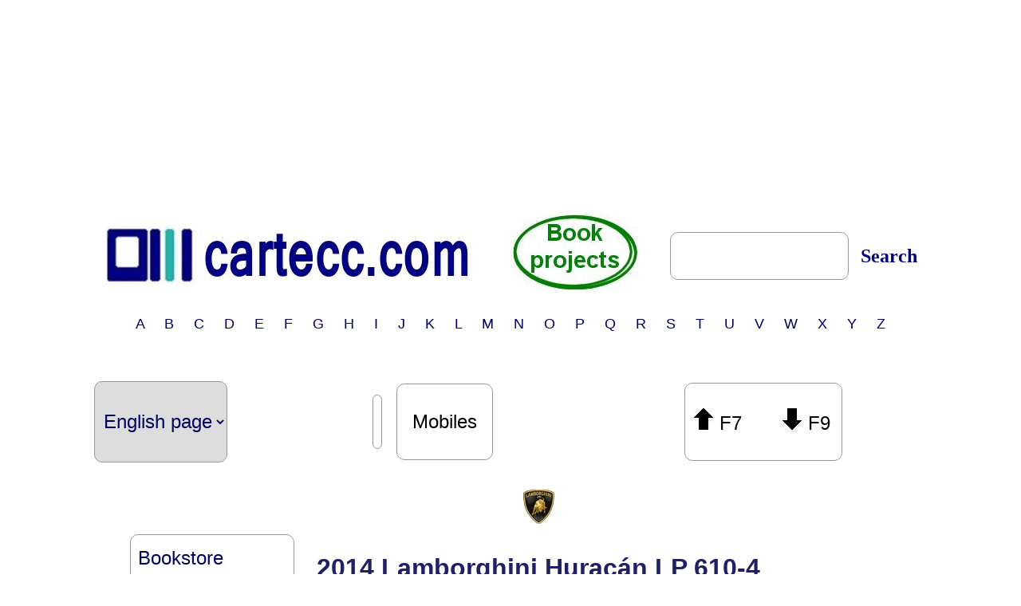

--- FILE ---
content_type: text/html
request_url: https://www.kfz-tech.de/Engl/Hersteller/Lamborghini/LamborghiniHuracan2013.htm
body_size: 7787
content:
<html><head><title>cartecc.com</title><meta name="keywords" content=",Double,Suspension,Drive,Direct">
<meta name="author" content="Harald Huppertz">
<meta name="description" content="kfz-tech.de befasst sich mit der Vielfalt der Landfahrzeuge. Es wird die Kfz-Technik bei Bauteilen und -gruppen und kompletten Fahrzeugen zur�ck m�glichst bis zu den Anf�ngen erl�utert. Erworbenes Wissen und Erfahrungen k�nnen umfangreich getestet werden." />
<meta name="google-translate-customization" content="a72f254f53a86f35-6c275a69e8942811-g6d752fd31276b547-1a"></meta>
<link rel="icon" href="/favicon.ico" type="image/x-icon" /> <link rel="shortcut icon" href="/favicon.ico" type="image/x-icon" />
<link rel="apple-touch-icon" sizes="120x120" href="/apple-touch-icon-120x120-precomposed.png" />
<link rel="apple-touch-icon" sizes="152x152" href="/apple-touch-icon-152x152-precomposed.png" />
<script async src="//pagead2.googlesyndication.com/pagead/js/adsbygoogle.js"></script>
<script>
     (adsbygoogle = window.adsbygoogle || []).push({
          google_ad_client: "ca-pub-4709724583949051",
          enable_page_level_ads: true
     });
</script>
<style type="text/css">
p {text-align:justify; font-family: "Arial"; COLOR: #202066; FONT-SIZE:18pt;}
h2 {font-family: "Arial"; COLOR: #202066; FONT-SIZE:24pt;}
h4 {font-family: "Arial"; COLOR: #202066; FONT-SIZE:20pt;}
t {font-family: "Arial"; color: #FFFFFF;}
td {font-family: "Arial"; FONT-SIZE:18pt; color: #000060;}
select {font-family: "Arial"; FONT-SIZE:13pt; color: #000060;}
A:link {COLOR: #0000FF; text-decoration:none; font-family: "Arial";FONT-SIZE:18pt;}
A:visited {COLOR: #5555FF; text-decoration:none; font-family: "Arial";FONT-SIZE:18pt;}
A:active {COLOR: #FF0000; text-decoration:none; font-family: "Arial";FONT-SIZE:18pt;}
input[type=radio] {border: 0px; width: 200%; height: 4em;}
input[type=text] {FONT-SIZE:16pt;}
input[type=button] {FONT-SIZE:16pt;}
input[type=checkbox] {width: 200%; height: 2em;}
A.button:link {
DISPLAY: list-item; PADDING-LEFT: 17px; LIST-STYLE-POSITION: inside; FONT-SIZE: 18px; PADDING-BOTTOM: 2px; COLOR: #000000; PADDING-TOP: 2px; FONT-FAMILY: tahoma,arial,verdana; LIST-STYLE-TYPE: square; BACKGROUND-COLOR: #C7CBE0; TEXT-ALIGN: left; TEXT-DECORATION: none
}
A.button:visited {
DISPLAY: list-item; PADDING-LEFT: 10px; LIST-STYLE-POSITION: inside; FONT-SIZE: 11px; PADDING-BOTTOM: 2px; COLOR: #000080; PADDING-TOP: 2px; FONT-FAMILY: tahoma,arial,verdana; LIST-STYLE-TYPE: square; BACKGROUND-COLOR: #C7CBE0; TEXT-ALIGN: left; TEXT-DECORATION: none
}
A.button:active {
DISPLAY: list-item; PADDING-LEFT: 10px; LIST-STYLE-POSITION: inside; FONT-SIZE: 11px; PADDING-BOTTOM: 2px; BORDER-LEFT: #777777 1px ridge; COLOR: #000080; PADDING-TOP: 2px; FONT-FAMILY: tahoma,arial,verdana; LIST-STYLE-TYPE: square; BACKGROUND-COLOR: #C7CBE0; TEXT-ALIGN: left; TEXT-DECORATION: none
}
A.button:hover {
BORDER-RIGHT: #777777 1px inset; BORDER-TOP: #777777 1px inset; PADDING-LEFT: 10px; FONT-SIZE: 11px; PADDING-BOTTOM: 2px; BORDER-LEFT: #777777 1px inset; COLOR: #00ff00; PADDING-TOP: 2px; BORDER-BOTTOM: #777777 1px inset; FONT-FAMILY: tahoma,arial,verdana; BACKGROUND-COLOR: #005500; TEXT-ALIGN: left; TEXT-DECORATION: none
}
</style>

<script type='text/javascript'>
var googletag = googletag || {};
googletag.cmd = googletag.cmd || [];
(function() {
var gads = document.createElement('script');
gads.async = true;
gads.type = 'text/javascript';
var useSSL = 'https:' == document.location.protocol;
gads.src = (useSSL ? 'https:' : 'https:') +
'//www.googletagservices.com/tag/js/gpt.js';
var node = document.getElementsByTagName('script')[0];
node.parentNode.insertBefore(gads, node);
})();
</script>

<script type='text/javascript'>
googletag.cmd.push(function() {
googletag.defineSlot('/6612210/KFZ-Tech-Halfpage-Ad-300x600', [300, 600], 'div-gpt-ad-1382613248323-0').addService(googletag.pubads());
googletag.defineSlot('/6612210/KFZ-Tech-Medium-Rectangle-300x250', [300, 250], 'div-gpt-ad-1382613248323-1').addService(googletag.pubads());
googletag.defineSlot('/6612210/KFZ-Tech-Skyscraper-120x600', [120, 600], 'div-gpt-ad-1382613248323-2').addService(googletag.pubads());
googletag.defineSlot('/6612210/KFZ-Tech-Skyscraper-160x600', [160, 600], 'div-gpt-ad-1382613248323-3').addService(googletag.pubads());
googletag.defineSlot('/6612210/KFZ-Tech-Superbanner-728x90', [728, 90], 'div-gpt-ad-1382613248323-4').addService(googletag.pubads());
googletag.defineSlot('/6612210/KFZ-Tech-Billboard-Ad-960x250', [960, 250], 'div-gpt-ad-1403708034736-0').addService(googletag.pubads());
googletag.defineSlot('/6612210/KFZ-Tech-Mega-Billboard-980x384', [980, 384], 'div-gpt-ad-1406366600400-0').addService(googletag.pubads());
googletag.pubads().collapseEmptyDivs();
googletag.enableServices();
});
</script>


<script type='text/javascript'>
function T(p) {
for (i = 0; i < document.T0.elements[p].length; ++i) if (document.T0.elements[p].options[i].selected == true)
 for (n = 0; n < document.T0.length; ++n) document.T0.elements[n].options[i].selected = true;
}
function U(p) {
for (i = 0; i < document.U0.elements[p].length; ++i) if (document.U0.elements[p].options[i].selected == true)
 for (n = 0; n < document.U0.length; ++n) document.U0.elements[n].options[i].selected = true;
}
function V(p) {
for (i = 0; i < document.V0.elements[p].length; ++i) if (document.V0.elements[p].options[i].selected == true)
 for (n = 0; n < document.V0.length; ++n) document.V0.elements[n].options[i].selected = true;
}
function Land(p) {
for (i = 0; i < document.Land0.elements[p].length; ++i) if (document.Land0.elements[p].options[i].selected == true)
{Str=location.href;
 Str=Str.replace("Engl/","");
 Str=Str.replace("Span/","");
 location.href=Str.replace("www.kfz-tech.de/","www.kfz-tech.de/"+document.Land0.elements[p].options[i].value);}
}
function Auswahl(p) {
for (i = 0; i < document.Wahl.elements[p].length; ++i) if (document.Wahl.elements[p].options[i].selected == true)
{document.Wahl.elements[p].options[0].selected = true;
 location.href=document.Wahl.elements[p].options[i].value;
}}

if(document.location.pathname.indexOf("Programme")==-1)document.write('<center>');

All = new Array(20);
function Bld(Alles){
var Anz=Alles.split("]");
for(var j=1;j<Anz.length;j++)Alles=Alles.replace("https://www.kfz-tech.de/Bilder/","");
var Ob=Alles.split("]"), Un1=Ob[0].split("|"), Un2=Ob[1].split("|"); All[Un1[0]]=Alles; TNr= Un1[0];
if (Un1[0]==1)TI=setInterval("Int()",6000);
Bldtxt=Un1[3]+" - c"; if (Un1[3].length<=3) Bldtxt="C";

if(Ob[1].indexOf('.gif')!=-1)
{document.write('<center><font size="4" face="Arial"><b id="TNr'+Un1[0]+'">1. '+Un2[1]+'</b><br></font><center><img src="https://www.kfz-tech.de/Bilder/'+Un2[0]+'" width="'+Un1[1]+'" height="'+Un1[2]+'" border="0"></center><br><a href="Javascript:Li('+Un1[0]+')"><img src="https://www.kfz-tech.de/Bilder/Icons/PfeilL.jpg" border="0" title="Previous picture"></a><a href="Javascript:Stp('+Un1[0]+')"><img src="https://www.kfz-tech.de/Bilder/Icons/Stop.jpg" border="0" title="Stopp"></a><a href="Javascript:Re('+Un1[0]+')"><img src="https://www.kfz-tech.de/Bilder/Icons/PfeilR.jpg" border="0" title="Next picture"></a></center><p>');}

else if (Ob.length>3)
document.write('<center><font size="4" face="Arial"><b id="TNr'+Un1[0]+'">1. '+Un2[1]+'</b><br><a href="Javascript:Lu('+Un1[0]+')"></font><center><img src="https://www.kfz-tech.de/Bilder/'+Un2[0]+'" width="'+Un1[1]+'" height="'+Un1[2]+'" border="0" title="'+Bldtxt+'lick to enlarge"></a></center><br><a href="Javascript:Li('+Un1[0]+')"><img src="https://www.kfz-tech.de/Bilder/Icons/PfeilL.jpg" border="0" title="Previous picture"></a><a href="Javascript:Lu('+Un1[0]+')"><img src="https://www.kfz-tech.de/Bilder/Icons/Lupe.jpg" border="0" title="Magnification"></a><a href="Javascript:Stp('+Un1[0]+')"><img src="https://www.kfz-tech.de/Bilder/Icons/Stop.jpg" border="0" title="Stopp"></a><a href="Javascript:Re('+Un1[0]+')"><img src="https://www.kfz-tech.de/Bilder/Icons/PfeilR.jpg" border="0" title="Next picture"></a></center><p>');

else document.write('<center><font size="4" face="Arial"><b id="TNr'+Un1[0]+'">'+Un2[1]+'</b></font></center><br><a href="Javascript:Lu('+Un1[0]+')"><center><img src="https://www.kfz-tech.de/Bilder/'+Un2[0]+'" width="'+Un1[1]+'" height="'+Un1[2]+'" border="0" title="'+Bldtxt+'lick to enlarge"></a><br><a href="Javascript:Lu('+Un1[0]+')"><img src="https://www.kfz-tech.de/Bilder/Icons/Lupe.jpg" border="0" title="Magnification"></a></center><p>');
}
function Int() {for(var i=1;i<=TNr;i++)Re(i);}
function Lu(Nr) {
Ob=All[Nr].split("]"); H='';
for(var j=1;j<Ob.length;j++)
{Un=Ob[j].split("|"); for(var i=0;i<document.images.length;i++)
 if(document.images[i].src.indexOf(Un[0])>0) {H=document.images[i].src;
 }}
H=H.substring(H.indexOf("Bilder"),H.length);H4="";H1=H.indexOf(".jpg");H2=H.substring(H1-2,H1);
if(H2.substring(0,1)=="0")H2=H2.substring(1,2);H3=parseInt(H2);H3++;
if(H3<10)H4="0";open("https://www.kfz-tech.de/Programme/GGBild.htm?"+escape(H.substring(0,H1-2)+H4+H3+".jpg"));
}
function Stp() {clearInterval(TI);}
function Li(Nr) {
Ob=All[Nr].split("]");
for(var j=1;j<Ob.length;j++)
{Un=Ob[j].split("|");
 for(var i=0;i<document.images.length;i++)
 {if(document.images[i].src.indexOf(Un[0])>0)
  {if(j>1){j--;}else{j=Ob.length-2;}
   Neu=Ob[j].split("|");
   document.images[i].src='https://www.kfz-tech.de/Bilder/'+Neu[0];
   document.getElementById('TNr'+Nr).innerHTML=j+'. '+Neu[1];
  }}}}
function Re(Nr) {
Ob=All[Nr].split("]");
for(var j=1;j<Ob.length;j++)
{Un=Ob[j].split("|");
 for(var i=0;i<document.images.length;i++)
 {if(document.images[i].src.indexOf(Un[0])>0)
  {if(j<Ob.length-2){j++;}else{j=1;}
   Neu=Ob[j].split("|");
   document.images[i].src='https://www.kfz-tech.de/Bilder/'+Neu[0];
   if (Ob.length>3)document.getElementById('TNr'+Nr).innerHTML=j+'. '+Neu[1];
  }}}}

function TLu1(){open("https://www.kfz-tech.de/Programme/GGDate.htm?"+escape(WTxt[1]));}
function TLu2(){open("https://www.kfz-tech.de/Programme/GGDate.htm?"+escape(WTxt[2]));}
function TLu3(){open("https://www.kfz-tech.de/Programme/GGDate.htm?"+escape(WTxt[3]));}
function TLu4(){open("https://www.kfz-tech.de/Programme/GGDate.htm?"+escape(WTxt[4]));}
function TLu5(){open("https://www.kfz-tech.de/Programme/GGDate.htm?"+escape(WTxt[5]));}
function TLu6(){open("https://www.kfz-tech.de/Programme/GGDate.htm?"+escape(WTxt[6]));}
WTxt = new Array(3);
ANr = 0;
function Tbl(GTxt){
var Nr=0;
var HS="'";
ANr = ANr+1;
WTxt[ANr]=GTxt;
if (ANr==1) DTxt = 'T';
if (ANr==2) DTxt = 'U';
if (ANr==3) DTxt = 'V';
if (ANr==4) DTxt = 'W';
document.write('</form><form name="'+DTxt+'0">'+
'<center><table style="padding: 2px; border-radius: 10px; border: 1px solid #999;">');
Inh=GTxt.split("]");
for(var i=0;i<Inh.length;i++){
Det=Inh[i].split("|");
if(Det.length==1)document.write('<tr><td colspan=2 align=middle><font face="Arial" size="4">'+Det[0]+'</font></td></tr>'); else
if(Det.length==2)document.write('<tr><td valign="top"><font face="Arial" size="4">'+Det[0]+' &nbsp; </font></td><td valign="top"><font face="Arial" size="4">'+Det[1]+
'</font></td></tr>'); else
{document.write('<tr><td><font face="Arial" size="4">'+Det[0]+' &nbsp; </font></td><td><select onchange="'+DTxt+'('+HS+Nr+HS+')">');
 Nr=Nr+1;
 for(var j=1;j<Det.length;j++)(document.write('<option style="FONT-SIZE:14pt;">'+Det[j]+'</option>'));
 document.write('</select></td></tr>');}}
document.write('<tr><td colspan=2 align=middle height=100px onclick="Javascript:TLu'+ANr+'()" style="cursor: pointer;">'+
'<img src="https://www.kfz-tech.de/Bilder/Icons/Lupe.jpg" border="0" title="Magnification"></td></tr></table><br>');
}
</script>

<script language="javascript">
var neuesFenster;
function Goog(Adresse) {
Adresse='https://www.google.com/search?q=site:www.kfz-tech.de/Engl+'+Adresse;
neuesFenster=open(Adresse,"","");
neuesFenster.document.close(); }
</script>

<script type="text/javascript">
function disableF5(e) { if ((e.which || e.keyCode) == 116) e.preventDefault(); };

function F7() {
location.href="https://www.kfz-tech.de/Engl/Hersteller/Lamborghini/LamborghiniAsterion2014.htm"; //F7
}
function F9() {
location.href="https://www.kfz-tech.de/Engl/Hersteller/Lamborghini/LamborghiniAventadorJ2012.htm"; //F9
}
document.onkeydown = function(event) {
if (event.keyCode == 118) F7();
if (event.keyCode == 120) F9();
if (event.keyCode == 13) {Goog(document.getElementById('tbxSuchen').value)};
}
</script>

<script type="text/javascript">
S0 = new Image();
var Leicht=true,Ende=false;L=5;
function Chg(Nr1,Nr2){
if(Ende==false){
Ende=true;
S0.src=document.images['V'+Nr1].src;
document.images['V'+Nr1].src = document.images['V'+Nr2].src;
document.images['V'+Nr2].src = S0.src;
BDat=document.images['V'+Nr1].src;
BDat=BDat.substring(0,BDat.length-5);   // Achtung: besondere Version (2 Icons)
for(var i=1;i<10;i++)if((i!=5)&(document.images['V'+i].src!=BDat+i+".jpg"))Ende=false;
if(Ende)
{
//Str=document.images[10].src;
Str=document.images['V'+5].src;
Str=Str.replace(/0.jpg/i,"5.jpg");
Str=Str.replace(/1.jpg/i,"5.jpg");
Str=Str.replace(/2.jpg/i,"5.jpg");
Str=Str.replace(/3.jpg/i,"5.jpg");
Str=Str.replace(/4.jpg/i,"5.jpg");
Str=Str.replace(/6.jpg/i,"5.jpg");
Str=Str.replace(/7.jpg/i,"5.jpg");
Str=Str.replace(/8.jpg/i,"5.jpg");
Str=Str.replace(/9.jpg/i,"5.jpg");
document.images['V'+5].src=Str;}}}
function Bildw(Nr){
if((Nr==1)&(L!=1)){Chg(1,L);L=1;}
if((Nr==2)&(L!=2)){Chg(2,L);L=2;}
if((Nr==3)&(L!=3)){Chg(3,L);L=3;}
if((Nr==4)&(L!=4)){Chg(4,L);L=4;}
if((Nr==5)&(L!=5)){Chg(5,L);L=5;}
if((Nr==6)&(L!=6)){Chg(6,L);L=6;}
if((Nr==7)&(L!=7)){Chg(7,L);L=7;}
if((Nr==8)&(L!=8)){Chg(8,L);L=8;}
if((Nr==9)&(L!=9)){Chg(9,L);L=9;}}
</script>
</head>

<body>
<center>
<table border="0" width="1050px" cellspacing="0" cellpadding="0" align="middle"><tr><td colspan="3" align="middle">

<script async src="//pagead2.googlesyndication.com/pagead/js/adsbygoogle.js"></script>
<!-- Huppertz -->
<ins class="adsbygoogle"
     style="display:inline-block;width:970px;height:250px"
     data-ad-client="ca-pub-4709724583949051"
     data-ad-slot="1091391733"></ins>
<script>
(adsbygoogle = window.adsbygoogle || []).push({});
</script>

</td>
</tr><tr><td colspan="3" align="middle">
<table border="0" width="1050px"><tr><td onclick="location.href='https://www.kfz-tech.de/Engl/index.htm';" style="cursor: pointer;">
<img src="https://www.kfz-tech.de/Bilder/Icons/Logo5e.jpg" valign="middle" title="Home"></td><td width="260px" align="middle">
<a href="https://www.kfz-tech.de/Engl/Buchprojekte/Buchprojekte.htm" target="Test">
<img src="https://www.kfz-tech.de/Bilder/Icons/BuchprojekteE.jpg" title="Have a look at newest book projects . . ."></a></td><td width="200px"><div class="search"><font size='1'><br></font><input type="text" id="tbxSuchen" value="" size=11 style="font-size:30px; height:60px; font-size:34px padding: 2px; border-radius: 10px; border: 1px solid #999";></td>
<td onclick="Javascript:Goog(document.getElementById('tbxSuchen').value)" style="cursor: pointer;" width="100px" align="middle"><font size='1'><br></font><font face=Verdana color=#000080 size=5><b> Search</b></font></div></td>

<tr><td colspan="5" align="middle" onclick="location.href='https://www.kfz-tech.de/Biblio/Stichw/StichwA.htm';" style="cursor: pointer;">
<font size="4"><br> A &nbsp; &nbsp; B &nbsp; &nbsp; C &nbsp; &nbsp; D &nbsp; &nbsp; E &nbsp; &nbsp; F &nbsp; &nbsp; G &nbsp; &nbsp; H &nbsp; &nbsp; I &nbsp; &nbsp; J &nbsp; &nbsp; K &nbsp; &nbsp; L &nbsp; &nbsp; M &nbsp; &nbsp; N &nbsp; &nbsp; O &nbsp; &nbsp; P &nbsp; &nbsp; Q &nbsp; &nbsp; R &nbsp; &nbsp; S &nbsp; &nbsp; T &nbsp; &nbsp; U &nbsp; &nbsp; V &nbsp; &nbsp; W &nbsp; &nbsp; X &nbsp; &nbsp; Y &nbsp; &nbsp; Z</td></tr></table><br><p>

<form name="Land0"><table border="0"><tr><td align="middle"><center><table border="0" width="1050"><tr><td><select onchange="Land(0)" style="height:102px; font-size:24px; pointer padding: 2px;  border-radius: 10px; border: 1px solid #999";><option value="Engl/">&nbsp;English page</option><option value="">German page</option></select></form><td valign="middle"><table style="padding: 2px; border-radius: 10px; border: 1px solid #999;"><tr><td><br><div id="google_translate_element"></div><script type="text/javascript">function googleTranslateElementInit(){new google.translate.TranslateElement({pageLanguage: 'de', layout: google.translate.TranslateElement.InlineLayout.SIMPLE, autoDisplay: false},'google_translate_element');}</script><script type="text/javascript" src="//translate.google.com/translate_a/element.js?cb=googleTranslateElementInit"></script><br></td></tr></table></td><td valign="middle" onclick="location.href='https://www.kfz-tech.de/Programme/GGMobi.htm?https://www.kfz-tech.de/Engl/Hersteller/Lamborghini/Lamborghini.js';"><table style="cursor: pointer; padding: 2px; border-radius: 10px; border: 1px solid #999;"><tr><td height="70"><font color=black size=5><br> &nbsp; Mobiles &nbsp; <br><br></font></td></tr></table></td><td align="middle"><table style="cursor: pointer padding: 2px;  border-radius: 10px; border: 1px solid #999;"><tr><td height="92spx" width="86px" onclick="Javascript:F7()" style="cursor: pointer;">&nbsp;<img src="https://www.kfz-tech.de/Bilder/Icons/PfOS.jpg" border="0" title="Vorige Seite ..."><font size=5 color=Black> F7</font></a></td><td height="92spx" width="100px" onclick="Javascript:F9()" style="cursor: pointer;"> &nbsp; &nbsp; <img src="https://www.kfz-tech.de/Bilder/Icons/PfUS.jpg" border="0" title="N�chste Seite ..."><font size=5 color=Black> F9</font></a></td></tr></table></td></td></tr></table><br>

<table border="0"><tr><td valign="top">
<img src="https://www.kfz-tech.de/Bilder/Icons/Dot.gif" border="0" width="180" height="54"><br>
<table><tr><td width=200px height="60px" onclick="location.href='https://www.kfz-tech.de/Werbung/Huppertz00.htm';" style="cursor: pointer; padding: 2px;  border-radius: 10px; border: 1px solid #999";><font size=5 face="Arial">&nbsp;Bookstore</font></a></td></tr></table>
<br>
<table><tr><td width=200px height="60px" onclick="location.href='https://www.kfz-tech.de/Tests.htm';" style="cursor: pointer; padding: 2px;  border-radius: 10px; border: 1px solid #999;"><font size=5 face="Arial">&nbsp;Tests</font></td></tr></table>
<br>
<table><tr><td width=200px height="60px" onclick="location.href='https://www.kfz-tech.de/Engl/Formelsammlung/Formelsammlung.htm';" style="cursor: pointer; padding: 2px;  border-radius: 10px; border: 1px solid #999;"><font size=5 face="Arial">&nbsp;Formulary</td></tr></table>
<br>
<table><tr><td width=200px height="60px" onclick="location.href='https://www.kfz-tech.de/Engl/Biblio/Schmierung/Oelwegweiser.htm';" style="cursor: pointer; padding: 2px;  border-radius: 10px; border: 1px solid #999;"><font size=5 face="Arial">&nbsp;Engine Oil-Finder</td></tr></table>
<br>

</form><form name="Wahl">
<select onchange="Auswahl('0')" style="height:80px; width:180px; font-size:24px; pointer padding: 2px;  border-radius: 10px; border: 1px solid #999";>
<option value="">Languages</option>
<option value="https://www.kfz-tech.de/EnglV/DEnglA.htm"><font size=5>German-English</font></option>
<option value="https://www.kfz-tech.de/Engl/EnglV/DEnglA.htm"><font size=5>Englisch-Deutsch</font></option>
<option value="https://www.kfz-tech.de/SpanV/DSpanA.htm"><font size=5">Spanish-German</font></option>
</select><br><br>
<script>document.write('<script type="text/javascript" src="https://www.kfz-tech.de/Engl/Hersteller/Lamborghini/Lamborghini.js"<\/script>');</script><center><script type="text/javascript">google_ad_client="pub-4709724583949051";google_ad_slot = "0443934702";google_ad_width = 120;google_ad_height = 600;</script><br><p></td><td width="600" valign="top"><!--Anfang der Seite--><center><h2><img src="https://www.kfz-tech.de/Bilder/Hersteller/Lamborghini/LamborghiniI.jpg" border=0 title="Lamborghini"><br> <br>2014 Lamborghini Hurac&aacute;n LP 610-4</h2></center><br><p><script language="javascript">Bld("1|600|450|]"+"Hersteller/Lamborghini/Huracan201301.jpg|]"+"Hersteller/Lamborghini/Huracan201303.jpg|]"+"Hersteller/Lamborghini/Huracan201305.jpg|]"+"Hersteller/Lamborghini/Huracan201307.jpg|]"+"Hersteller/Lamborghini/Huracan201309.jpg|]"+"Hersteller/Lamborghini/Huracan201311.jpg|]"+"Hersteller/Lamborghini/Huracan201313.jpg|]"+"Hersteller/Lamborghini/Huracan201315.jpg|]"+"Hersteller/Lamborghini/Huracan201317.jpg|]"+"Hersteller/Lamborghini/Huracan201319.jpg|]"+"Hersteller/Lamborghini/Huracan201321.jpg|]"+"Hersteller/Lamborghini/Huracan201323.jpg|]"+"Hersteller/Lamborghini/Huracan201325.jpg|]"+"Hersteller/Lamborghini/Huracan201327.jpg|]"+"Hersteller/Lamborghini/Huracan201329.jpg|]"+"Hersteller/Lamborghini/Huracan201331.jpg|]"+"Hersteller/Lamborghini/Huracan201333.jpg|]"+"");</script><br><p><script language="javascript">Tbl(""+"Engine|V ten-cylinder (aspirated engine)]"+"Displacement, (bore. * stroke)|5.204 cm� (84,5 mm * 92,8 mm)]"+"Compression|12,7 : 1]"+"Engine control|2 * DOHC]"+"Mixture formation|Direct and manifold injection]"+"Lubrication|Dry sump]"+"Torque|560 Nm at 6500 rpm]"+"Performance|449 kW (610 HP)]"+"CO<sub>2</sub>-emission|290 g/km]"+"Drive train|Rear/midsized engine, longitudinal with all-wheel drive]"+"Transmission|Seven-speed, double-clutch gearbox ]"+"Suspension front|Double wishbone]"+"Suspension rear|Double wishbone]"+"Brakes v/h|Six/four pistons, discs, internally ventilated, ceramic, ESP, ABS, traction control, not fully disconnectable ESP]"+"Wheels|245/30 R 20 (8,5'')/<br>305/30 R 20 (11'')]"+"Steering|Rack and pinion, power steering, electric, variable transmission (option)]"+"Wheelbase|2.620 mm]"+"Body|Aluminum/carbon]"+"Length|4.459 mm]"+"Width|1.924/2.236 mm]"+"Height|1.165 mm]"+"Tank capacity|90 litres]"+"Kerb weight|1.422 kg incl. driver]"+"Top speed|325 km/h]"+"Purchase price|178,000 euro]"+"Year of manufacture|From 2014]"+"");</script><p><br>The old Ferruccio must have but already anticipated or hoped that there would be so many Lamborghinis and promptly has found a reservoir, from which can be created again and yet again. Hurac�n is the newest creation from the house Lamborghini. Again such a seemingly invincible fighting bull, this time from the 19th century. <br><p>After more than 14,000 Gallardos in ten years, one will risk a restart, not only in design but also in the production. One expects obviously even more orders. And rightly so, because that design has become much more discreet, but not without interesting details. <br><p>Here are the side windows that seem to leave itself inwards at the rear air inlet for the engine. At the rear window, the once somewhat exaggerated acting ribbing is indicated only weakly. There remains enough excitement, such as by the sound of a high-revving naturally aspirated engine. <br><p>Obviously one continues to act consistently against the charging, eg even with a changed fuel injection. Lamborghini is always reserved the higher rated speed with a corresponding increase in performance, the Audi R8 is allowed to follow, but please with distance. However, if the 178,000 euros should be correct, then both are no longer so far apart. Of the two, however, the Lamborghini clearly has the greater seduction potential. <font size=1>12/13<br><p><center><a name="Video"><iframe title="YouTube video player" width="600" height="374" src="https://www.youtube.com/embed/eJnWPhSQjPs?vq=hd1080" frameborder="0" allowfullscreen></iframe></center><br><p><center><iframe title="YouTube video player" width="600" height="373" src="https://www.youtube.com/embed/b7c8wmlX83w" frameborder="0" allowfullscreen></iframe></center><br><p><!--Ende der Seite-->

</td><td width="140" align="right" valign="top">


<script type='text/javascript'>google_ad_client='pub-4709724583949051';google_ad_slot='0443934702';google_ad_width=120;google_ad_height = 600;</script>
<script type='text/javascript' src='https://pagead2.googlesyndication.com/pagead/show_ads.js'></script>
<br><br>
</td></tr></table>
<center>

<hr><br><table border="0" width="1050px"><tr>
<td align="middle"><a href="https://www.kfz-tech.de/SidemapKfzTechnik.htm" border="0"><font color="#000000"><b>Sidemap - Kfz-Technik</b></a></td>
<td align="middle"></td>
<td align="middle"><a href="https://www.kfz-tech.de/Biblio/Allgemein/Engl/Impressum.htm" target="Test"><font color="#000000"><b>Imprint</b></a></td>
<td align="middle"><a href="https://www.kfz-tech.de/Email.htm" target="Test"><font color="#000000"><b>E-Mail</b></a></td>
<td align="middle"><a href="https://www.youtube.com/channel/UClIQ3koIT3MdeZ8DyEMvEjg" target="Test"><img src="https://www.kfz-tech.de/Bilder/Icons/youtube.jpg" title="kfz-tech.de bei youtube" border="0"></a></td>
<td align="middle"><a href="https://www.kfz-tech.de/SidemapHersteller.htm" border="0"><font color="#000000"><b>Sidemap - Hersteller</b></a></td>
</tr></table></center><br><p>

</td></tr></table>
</body>



--- FILE ---
content_type: text/html; charset=utf-8
request_url: https://www.google.com/recaptcha/api2/aframe
body_size: 267
content:
<!DOCTYPE HTML><html><head><meta http-equiv="content-type" content="text/html; charset=UTF-8"></head><body><script nonce="xgCOY_MQJ-TpfFdb_aGnww">/** Anti-fraud and anti-abuse applications only. See google.com/recaptcha */ try{var clients={'sodar':'https://pagead2.googlesyndication.com/pagead/sodar?'};window.addEventListener("message",function(a){try{if(a.source===window.parent){var b=JSON.parse(a.data);var c=clients[b['id']];if(c){var d=document.createElement('img');d.src=c+b['params']+'&rc='+(localStorage.getItem("rc::a")?sessionStorage.getItem("rc::b"):"");window.document.body.appendChild(d);sessionStorage.setItem("rc::e",parseInt(sessionStorage.getItem("rc::e")||0)+1);localStorage.setItem("rc::h",'1769790389846');}}}catch(b){}});window.parent.postMessage("_grecaptcha_ready", "*");}catch(b){}</script></body></html>

--- FILE ---
content_type: text/javascript
request_url: https://www.kfz-tech.de/Engl/Hersteller/Lamborghini/Lamborghini.js
body_size: 10156
content:
document.write(''+
'<table border="0"><tr><td align="middle" width=80>'+
'<a href="https://www.amazon.de/CAN-Bus-Software-Telematik-Fragen-Kfz-Technik/dp/153493118X/ref=sr_1_28?s=books&ie=UTF8&qid=1470141490&sr=1-28&keywords=huppertz+kfz" target="Test">'+
'<img src="https://www.kfz-tech.de/Bilder/Werbung/BDCANBusSoftwareTelematik1000FragenD.jpg" alt="" border="0" width="130" height="180"></a></td></tr></table><br><br>'+

'<select onchange="Auswahl(1)" style="height:80px; width:180px; font-size:24px; pointer padding: 2px;  border-radius: 10px; border: 1px solid #999"'+
'title="Lamborghini&#10; Lamborghini - Videos&#10; Lamborghini - History&#10; ">'+
'<option value="">Lamborghini</option>'+
'<option value="https://www.kfz-tech.de/Engl/Hersteller/Lamborghini/Lamborghini.htm" id="Lamborghini">Lamborghini</option>'+
'<option value="https://www.kfz-tech.de/Engl/Hersteller/Lamborghini/LamborghiniV.htm" id="LamborghiniV">Lamborghini - Videos</option>'+
'<option value="https://www.kfz-tech.de/Engl/Hersteller/Lamborghini/LamborghiniG.htm" id="LamborghiniG">Lamborghini - History</option>'+
'</select><br><br>'+

'<select onchange="Auswahl(2)" style="height:80px; width:180px; font-size:24px; pointer padding: 2px;  border-radius: 10px; border: 1px solid #999"'+
'title="2023 Lamborghini Revuelto&#10; 2023 Lamborghini Lanzador&#10; 2020 Lamborghini&#10; 2019 Lamborghini Sián&#10; 2017 Lamborghini Terzo Millennio&#10; 2016 Lamborghini Centenario&#10; 2016 Lamborghini Urus&#10; 2016 Lamborghini Huracan Spyder&#10; 2015 Lamborghini Urus Concept&#10; 2014 Lamborghini Asterion&#10; ">'+
'<option value="">2023</option>'+
'<option value="https://www.kfz-tech.de/Engl/Hersteller/Lamborghini/LamborghiniRevuelto2023.htm" id="LamborghiniRevuelto2023">2023 Lamborghini Revuelto</option>'+
'<option value="https://www.kfz-tech.de/Engl/Hersteller/Lamborghini/LamborghiniLanzador2023.htm" id="LamborghiniLanzador2023">2023 Lamborghini Lanzador</option>'+
'<option value="https://www.kfz-tech.de/Engl/Hersteller/Lamborghini/Lamborghini2020.htm" id="Lamborghini2020">2020 Lamborghini</option>'+
'<option value="https://www.kfz-tech.de/Engl/Hersteller/Lamborghini/LamborghiniIAA2019.htm" id="LamborghiniIAA2019">2019 Lamborghini Sián</option>'+
'<option value="https://www.kfz-tech.de/Engl/Hersteller/Lamborghini/LamborghiniTerzoMillennio2017.htm" id="LamborghiniTerzoMillennio2017">2017 Lamborghini Terzo Millennio</option>'+
'<option value="https://www.kfz-tech.de/Engl/Hersteller/Lamborghini/LamborghiniCentenario2016.htm" id="LamborghiniCentenario2016">2016 Lamborghini Centenario</option>'+
'<option value="https://www.kfz-tech.de/Engl/Hersteller/Lamborghini/LamborghiniUrus2016.htm" id="LamborghiniUrus2016">2016 Lamborghini Urus</option>'+
'<option value="https://www.kfz-tech.de/Engl/Hersteller/Lamborghini/LamborghiniHuracanSpyder2016.htm" id="LamborghiniHuracanSpyder2016">2016 Lamborghini Huracan Spyder</option>'+
'<option value="https://www.kfz-tech.de/Engl/Hersteller/Lamborghini/LamborghiniUrusConcept2015.htm" id="LamborghiniUrusConcept2015">2015 Lamborghini Urus Concept</option>'+
'<option value="https://www.kfz-tech.de/Engl/Hersteller/Lamborghini/LamborghiniAsterion2014.htm" id="LamborghiniAsterion2014">2014 Lamborghini Asterion</option>'+
'</select><br><br>'+

'<select onchange="Auswahl(3)" style="height:80px; width:180px; font-size:24px; pointer padding: 2px;  border-radius: 10px; border: 1px solid #999"'+
'title="2013 Lamborghini Huracan&#10; 2012 Lamborghini Aventador J&#10; 2011 Lamborghini Aventador&#10; 2009 Lamborghini Murcielago Superveloce&#10; Lamborghini Reventon&#10; Lamborghini V10&#10; Lamborghini Gallardo Spyder&#10; ">'+
'<option value="">2013</option>'+
'<option value="https://www.kfz-tech.de/Engl/Hersteller/Lamborghini/LamborghiniHuracan2013.htm" id="LamborghiniHuracan2013">2013 Lamborghini Huracan</option>'+
'<option value="https://www.kfz-tech.de/Engl/Hersteller/Lamborghini/LamborghiniAventadorJ2012.htm" id="LamborghiniAventadorJ2012">2012 Lamborghini Aventador J</option>'+
'<option value="https://www.kfz-tech.de/Engl/Hersteller/Lamborghini/LamborghiniAventador.htm" id="LamborghiniAventador">2011 Lamborghini Aventador</option>'+
'<option value="https://www.kfz-tech.de/Engl/Hersteller/Lamborghini/LamborghiniMurcielagoS2009.htm" id="LamborghiniMurcielagoS2009">2009 Lamborghini Murcielago Superveloce</option>'+
'<option value="https://www.kfz-tech.de/Engl/Hersteller/Lamborghini/LamborghiniReventon.htm" id="LamborghiniReventon">Lamborghini Reventon</option>'+
'<option value="https://www.kfz-tech.de/Engl/Hersteller/Lamborghini/LamborghiniV10.htm" id="LamborghiniV10">Lamborghini V10</option>'+
'<option value="https://www.kfz-tech.de/Engl/Hersteller/Lamborghini/LamborghiniGallardoSpyder.htm" id="LamborghiniGallardoSpyder">Lamborghini Gallardo Spyder</option>'+
'</select><br><br>'+

'<select onchange="Auswahl(4)" style="height:80px; width:180px; font-size:24px; pointer padding: 2px;  border-radius: 10px; border: 1px solid #999"'+
'title="2005 Lamborghini Concept S&#10; Lamborghini Gallardo&#10; Lamborghini Murcielago Roadster&#10; Lamborghini Murcielago&#10; 1995 Lamborghini Cala&#10; 1990 Lamborghini Diablo&#10; 1986 Lamborghini LM 002&#10; ">'+
'<option value="">2005</option>'+
'<option value="https://www.kfz-tech.de/Engl/Hersteller/Lamborghini/LamborghiniConceptS2005.htm" id="LamborghiniConceptS2005">2005 Lamborghini Concept S</option>'+
'<option value="https://www.kfz-tech.de/Engl/Hersteller/Lamborghini/LamborghiniGallardo.htm" id="LamborghiniGallardo">Lamborghini Gallardo</option>'+
'<option value="https://www.kfz-tech.de/Engl/Hersteller/Lamborghini/LamborghiniMurcielagoRoadster.htm" id="LamborghiniMurcielagoRoadster">Lamborghini Murcielago Roadster</option>'+
'<option value="https://www.kfz-tech.de/Engl/Hersteller/Lamborghini/LamborghiniMurcielago.htm" id="LamborghiniMurcielago">Lamborghini Murcielago</option>'+
'<option value="https://www.kfz-tech.de/Engl/Hersteller/Lamborghini/LamborghiniCala1995.htm" id="LamborghiniCala1995">1995 Lamborghini Cala</option>'+
'<option value="https://www.kfz-tech.de/Engl/Hersteller/Lamborghini/LamborghiniDiablo.htm" id="LamborghiniDiablo">1990 Lamborghini Diablo</option>'+
'<option value="https://www.kfz-tech.de/Engl/Hersteller/Lamborghini/LamborghiniLM0021986.htm" id="LamborghiniLM0021986">1986 Lamborghini LM 002</option>'+
'</select><br><br>'+

'<select onchange="Auswahl(5)" style="height:80px; width:180px; font-size:24px; pointer padding: 2px;  border-radius: 10px; border: 1px solid #999"'+
'title="1982 Lamborghini Jalpa&#10; 1976 Lamborghini Silhouette&#10; Lamborghini Countach&#10; Lamborghini Urraco&#10; Lamborghini Jarama&#10; 1970 Lamborghini Jarama&#10; 1968 Lamborghini Espada&#10; Lamborghini Islero&#10; Lamborghini Miura&#10; Lamborghini V12&#10; 1966 Lamborghini 400 GT Monza&#10; Lamborghini 400 GT&#10; Lamborghini350 GT&#10; Lamborghini 350 GT Zusatzinfo&#10; 1963 Lamborghini 350 GTV Prototyp&#10; Lamborghini350GTPrototyp1963.htm&#10; Lamborghini350GTProtyp1963.htm&#10; Lamborghini350GTVPrototyp1973.htm&#10; LamborghiniConceptS2004.htm&#10; ">'+
'<option value="">1982</option>'+
'<option value="https://www.kfz-tech.de/Engl/Hersteller/Lamborghini/LamborghiniJalpa1982.htm" id="LamborghiniJalpa1982">1982 Lamborghini Jalpa</option>'+
'<option value="https://www.kfz-tech.de/Engl/Hersteller/Lamborghini/LamborghiniSilhouette1976.htm" id="LamborghiniSilhouette1976">1976 Lamborghini Silhouette</option>'+
'<option value="https://www.kfz-tech.de/Engl/Hersteller/Lamborghini/LamborghiniCountach.htm" id="LamborghiniCountach">Lamborghini Countach</option>'+
'<option value="https://www.kfz-tech.de/Engl/Hersteller/Lamborghini/LamborghiniUrraco.htm" id="LamborghiniUrraco">Lamborghini Urraco</option>'+
'<option value="https://www.kfz-tech.de/Engl/Hersteller/Lamborghini/LamborghiniJarama.htm" id="LamborghiniJarama">Lamborghini Jarama</option>'+
'<option value="https://www.kfz-tech.de/Engl/Hersteller/Lamborghini/LamborghiniJarama1970.htm" id="LamborghiniJarama1970">1970 Lamborghini Jarama</option>'+
'<option value="https://www.kfz-tech.de/Engl/Hersteller/Lamborghini/LamborghiniEspada1968.htm" id="LamborghiniEspada1968">1968 Lamborghini Espada</option>'+
'<option value="https://www.kfz-tech.de/Engl/Hersteller/Lamborghini/LamborghiniIslero.htm" id="LamborghiniIslero">Lamborghini Islero</option>'+
'<option value="https://www.kfz-tech.de/Engl/Hersteller/Lamborghini/LamborghiniMiura.htm" id="LamborghiniMiura">Lamborghini Miura</option>'+
'<option value="https://www.kfz-tech.de/Engl/Hersteller/Lamborghini/LamborghiniV12.htm" id="LamborghiniV12">Lamborghini V12</option>'+
'<option value="https://www.kfz-tech.de/Engl/Hersteller/Lamborghini/Lamborghini400GTMonza1966.htm" id="Lamborghini400GTMonza1966">1966 Lamborghini 400 GT Monza</option>'+
'<option value="https://www.kfz-tech.de/Engl/Hersteller/Lamborghini/Lamborghini400GT.htm" id="Lamborghini400GT">Lamborghini 400 GT</option>'+
'<option value="https://www.kfz-tech.de/Engl/Hersteller/Lamborghini/Lamborghini350GT.htm" id="Lamborghini350GT">Lamborghini350 GT</option>'+
'<option value="https://www.kfz-tech.de/Engl/Hersteller/Lamborghini/Lamborghini350GTZ.htm" id="Lamborghini350GTZ">Lamborghini 350 GT Zusatzinfo</option>'+
'<option value="https://www.kfz-tech.de/Engl/Hersteller/Lamborghini/Lamborghini350GTVPrototyp1963.htm" id="Lamborghini350GTVPrototyp1963">1963 Lamborghini 350 GTV Prototyp</option>'+
'<option value="https://www.kfz-tech.de/Engl/Hersteller/Lamborghini/Lamborghini350GTPrototyp1963.htm" id="Lamborghini350GTPrototyp1963">Lamborghini350GTPrototyp1963.htm</option>'+
'<option value="https://www.kfz-tech.de/Engl/Hersteller/Lamborghini/Lamborghini350GTProtyp1963.htm" id="Lamborghini350GTProtyp1963">Lamborghini350GTProtyp1963.htm</option>'+
'<option value="https://www.kfz-tech.de/Engl/Hersteller/Lamborghini/Lamborghini350GTVPrototyp1973.htm" id="Lamborghini350GTVPrototyp1973">Lamborghini350GTVPrototyp1973.htm</option>'+
'<option value="https://www.kfz-tech.de/Engl/Hersteller/Lamborghini/LamborghiniConceptS2004.htm" id="LamborghiniConceptS2004">LamborghiniConceptS2004.htm</option>'+
'</select><br><br>'+
'');






